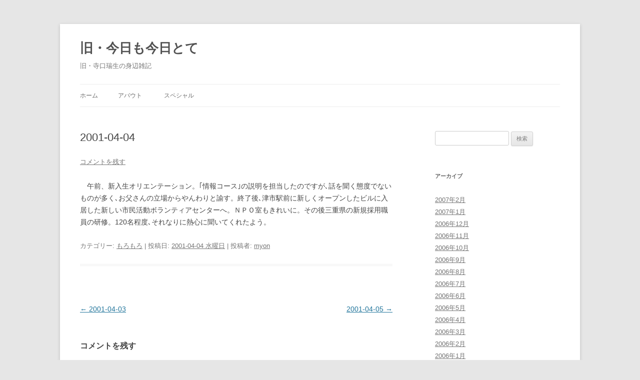

--- FILE ---
content_type: text/html; charset=UTF-8
request_url: http://blog.teraguchi.net/2001/04/04/684/
body_size: 8645
content:
<!DOCTYPE html>
<!--[if IE 7]>
<html class="ie ie7" lang="ja">
<![endif]-->
<!--[if IE 8]>
<html class="ie ie8" lang="ja">
<![endif]-->
<!--[if !(IE 7) & !(IE 8)]><!-->
<html lang="ja">
<!--<![endif]-->
<head>
<meta charset="UTF-8" />
<meta name="viewport" content="width=device-width" />
<title>2001-04-04 | 旧・今日も今日とて</title>
<link rel="profile" href="https://gmpg.org/xfn/11" />
<link rel="pingback" href="http://blog.teraguchi.net/xmlrpc.php">
<!--[if lt IE 9]>
<script src="http://blog.teraguchi.net/wp-content/themes/twentytwelve/js/html5.js?ver=3.7.0" type="text/javascript"></script>
<![endif]-->
<meta name='robots' content='max-image-preview:large' />
<link rel="alternate" type="application/rss+xml" title="旧・今日も今日とて &raquo; フィード" href="http://blog.teraguchi.net/feed/" />
<link rel="alternate" type="application/rss+xml" title="旧・今日も今日とて &raquo; コメントフィード" href="http://blog.teraguchi.net/comments/feed/" />
<link rel="alternate" type="application/rss+xml" title="旧・今日も今日とて &raquo; 2001-04-04 のコメントのフィード" href="http://blog.teraguchi.net/2001/04/04/684/feed/" />
<link rel="alternate" title="oEmbed (JSON)" type="application/json+oembed" href="http://blog.teraguchi.net/wp-json/oembed/1.0/embed?url=http%3A%2F%2Fblog.teraguchi.net%2F2001%2F04%2F04%2F684%2F" />
<link rel="alternate" title="oEmbed (XML)" type="text/xml+oembed" href="http://blog.teraguchi.net/wp-json/oembed/1.0/embed?url=http%3A%2F%2Fblog.teraguchi.net%2F2001%2F04%2F04%2F684%2F&#038;format=xml" />
<style id='wp-img-auto-sizes-contain-inline-css' type='text/css'>
img:is([sizes=auto i],[sizes^="auto," i]){contain-intrinsic-size:3000px 1500px}
/*# sourceURL=wp-img-auto-sizes-contain-inline-css */
</style>
<style id='wp-emoji-styles-inline-css' type='text/css'>

	img.wp-smiley, img.emoji {
		display: inline !important;
		border: none !important;
		box-shadow: none !important;
		height: 1em !important;
		width: 1em !important;
		margin: 0 0.07em !important;
		vertical-align: -0.1em !important;
		background: none !important;
		padding: 0 !important;
	}
/*# sourceURL=wp-emoji-styles-inline-css */
</style>
<style id='wp-block-library-inline-css' type='text/css'>
:root{--wp-block-synced-color:#7a00df;--wp-block-synced-color--rgb:122,0,223;--wp-bound-block-color:var(--wp-block-synced-color);--wp-editor-canvas-background:#ddd;--wp-admin-theme-color:#007cba;--wp-admin-theme-color--rgb:0,124,186;--wp-admin-theme-color-darker-10:#006ba1;--wp-admin-theme-color-darker-10--rgb:0,107,160.5;--wp-admin-theme-color-darker-20:#005a87;--wp-admin-theme-color-darker-20--rgb:0,90,135;--wp-admin-border-width-focus:2px}@media (min-resolution:192dpi){:root{--wp-admin-border-width-focus:1.5px}}.wp-element-button{cursor:pointer}:root .has-very-light-gray-background-color{background-color:#eee}:root .has-very-dark-gray-background-color{background-color:#313131}:root .has-very-light-gray-color{color:#eee}:root .has-very-dark-gray-color{color:#313131}:root .has-vivid-green-cyan-to-vivid-cyan-blue-gradient-background{background:linear-gradient(135deg,#00d084,#0693e3)}:root .has-purple-crush-gradient-background{background:linear-gradient(135deg,#34e2e4,#4721fb 50%,#ab1dfe)}:root .has-hazy-dawn-gradient-background{background:linear-gradient(135deg,#faaca8,#dad0ec)}:root .has-subdued-olive-gradient-background{background:linear-gradient(135deg,#fafae1,#67a671)}:root .has-atomic-cream-gradient-background{background:linear-gradient(135deg,#fdd79a,#004a59)}:root .has-nightshade-gradient-background{background:linear-gradient(135deg,#330968,#31cdcf)}:root .has-midnight-gradient-background{background:linear-gradient(135deg,#020381,#2874fc)}:root{--wp--preset--font-size--normal:16px;--wp--preset--font-size--huge:42px}.has-regular-font-size{font-size:1em}.has-larger-font-size{font-size:2.625em}.has-normal-font-size{font-size:var(--wp--preset--font-size--normal)}.has-huge-font-size{font-size:var(--wp--preset--font-size--huge)}.has-text-align-center{text-align:center}.has-text-align-left{text-align:left}.has-text-align-right{text-align:right}.has-fit-text{white-space:nowrap!important}#end-resizable-editor-section{display:none}.aligncenter{clear:both}.items-justified-left{justify-content:flex-start}.items-justified-center{justify-content:center}.items-justified-right{justify-content:flex-end}.items-justified-space-between{justify-content:space-between}.screen-reader-text{border:0;clip-path:inset(50%);height:1px;margin:-1px;overflow:hidden;padding:0;position:absolute;width:1px;word-wrap:normal!important}.screen-reader-text:focus{background-color:#ddd;clip-path:none;color:#444;display:block;font-size:1em;height:auto;left:5px;line-height:normal;padding:15px 23px 14px;text-decoration:none;top:5px;width:auto;z-index:100000}html :where(.has-border-color){border-style:solid}html :where([style*=border-top-color]){border-top-style:solid}html :where([style*=border-right-color]){border-right-style:solid}html :where([style*=border-bottom-color]){border-bottom-style:solid}html :where([style*=border-left-color]){border-left-style:solid}html :where([style*=border-width]){border-style:solid}html :where([style*=border-top-width]){border-top-style:solid}html :where([style*=border-right-width]){border-right-style:solid}html :where([style*=border-bottom-width]){border-bottom-style:solid}html :where([style*=border-left-width]){border-left-style:solid}html :where(img[class*=wp-image-]){height:auto;max-width:100%}:where(figure){margin:0 0 1em}html :where(.is-position-sticky){--wp-admin--admin-bar--position-offset:var(--wp-admin--admin-bar--height,0px)}@media screen and (max-width:600px){html :where(.is-position-sticky){--wp-admin--admin-bar--position-offset:0px}}

/*# sourceURL=wp-block-library-inline-css */
</style><style id='global-styles-inline-css' type='text/css'>
:root{--wp--preset--aspect-ratio--square: 1;--wp--preset--aspect-ratio--4-3: 4/3;--wp--preset--aspect-ratio--3-4: 3/4;--wp--preset--aspect-ratio--3-2: 3/2;--wp--preset--aspect-ratio--2-3: 2/3;--wp--preset--aspect-ratio--16-9: 16/9;--wp--preset--aspect-ratio--9-16: 9/16;--wp--preset--color--black: #000000;--wp--preset--color--cyan-bluish-gray: #abb8c3;--wp--preset--color--white: #fff;--wp--preset--color--pale-pink: #f78da7;--wp--preset--color--vivid-red: #cf2e2e;--wp--preset--color--luminous-vivid-orange: #ff6900;--wp--preset--color--luminous-vivid-amber: #fcb900;--wp--preset--color--light-green-cyan: #7bdcb5;--wp--preset--color--vivid-green-cyan: #00d084;--wp--preset--color--pale-cyan-blue: #8ed1fc;--wp--preset--color--vivid-cyan-blue: #0693e3;--wp--preset--color--vivid-purple: #9b51e0;--wp--preset--color--blue: #21759b;--wp--preset--color--dark-gray: #444;--wp--preset--color--medium-gray: #9f9f9f;--wp--preset--color--light-gray: #e6e6e6;--wp--preset--gradient--vivid-cyan-blue-to-vivid-purple: linear-gradient(135deg,rgb(6,147,227) 0%,rgb(155,81,224) 100%);--wp--preset--gradient--light-green-cyan-to-vivid-green-cyan: linear-gradient(135deg,rgb(122,220,180) 0%,rgb(0,208,130) 100%);--wp--preset--gradient--luminous-vivid-amber-to-luminous-vivid-orange: linear-gradient(135deg,rgb(252,185,0) 0%,rgb(255,105,0) 100%);--wp--preset--gradient--luminous-vivid-orange-to-vivid-red: linear-gradient(135deg,rgb(255,105,0) 0%,rgb(207,46,46) 100%);--wp--preset--gradient--very-light-gray-to-cyan-bluish-gray: linear-gradient(135deg,rgb(238,238,238) 0%,rgb(169,184,195) 100%);--wp--preset--gradient--cool-to-warm-spectrum: linear-gradient(135deg,rgb(74,234,220) 0%,rgb(151,120,209) 20%,rgb(207,42,186) 40%,rgb(238,44,130) 60%,rgb(251,105,98) 80%,rgb(254,248,76) 100%);--wp--preset--gradient--blush-light-purple: linear-gradient(135deg,rgb(255,206,236) 0%,rgb(152,150,240) 100%);--wp--preset--gradient--blush-bordeaux: linear-gradient(135deg,rgb(254,205,165) 0%,rgb(254,45,45) 50%,rgb(107,0,62) 100%);--wp--preset--gradient--luminous-dusk: linear-gradient(135deg,rgb(255,203,112) 0%,rgb(199,81,192) 50%,rgb(65,88,208) 100%);--wp--preset--gradient--pale-ocean: linear-gradient(135deg,rgb(255,245,203) 0%,rgb(182,227,212) 50%,rgb(51,167,181) 100%);--wp--preset--gradient--electric-grass: linear-gradient(135deg,rgb(202,248,128) 0%,rgb(113,206,126) 100%);--wp--preset--gradient--midnight: linear-gradient(135deg,rgb(2,3,129) 0%,rgb(40,116,252) 100%);--wp--preset--font-size--small: 13px;--wp--preset--font-size--medium: 20px;--wp--preset--font-size--large: 36px;--wp--preset--font-size--x-large: 42px;--wp--preset--spacing--20: 0.44rem;--wp--preset--spacing--30: 0.67rem;--wp--preset--spacing--40: 1rem;--wp--preset--spacing--50: 1.5rem;--wp--preset--spacing--60: 2.25rem;--wp--preset--spacing--70: 3.38rem;--wp--preset--spacing--80: 5.06rem;--wp--preset--shadow--natural: 6px 6px 9px rgba(0, 0, 0, 0.2);--wp--preset--shadow--deep: 12px 12px 50px rgba(0, 0, 0, 0.4);--wp--preset--shadow--sharp: 6px 6px 0px rgba(0, 0, 0, 0.2);--wp--preset--shadow--outlined: 6px 6px 0px -3px rgb(255, 255, 255), 6px 6px rgb(0, 0, 0);--wp--preset--shadow--crisp: 6px 6px 0px rgb(0, 0, 0);}:where(.is-layout-flex){gap: 0.5em;}:where(.is-layout-grid){gap: 0.5em;}body .is-layout-flex{display: flex;}.is-layout-flex{flex-wrap: wrap;align-items: center;}.is-layout-flex > :is(*, div){margin: 0;}body .is-layout-grid{display: grid;}.is-layout-grid > :is(*, div){margin: 0;}:where(.wp-block-columns.is-layout-flex){gap: 2em;}:where(.wp-block-columns.is-layout-grid){gap: 2em;}:where(.wp-block-post-template.is-layout-flex){gap: 1.25em;}:where(.wp-block-post-template.is-layout-grid){gap: 1.25em;}.has-black-color{color: var(--wp--preset--color--black) !important;}.has-cyan-bluish-gray-color{color: var(--wp--preset--color--cyan-bluish-gray) !important;}.has-white-color{color: var(--wp--preset--color--white) !important;}.has-pale-pink-color{color: var(--wp--preset--color--pale-pink) !important;}.has-vivid-red-color{color: var(--wp--preset--color--vivid-red) !important;}.has-luminous-vivid-orange-color{color: var(--wp--preset--color--luminous-vivid-orange) !important;}.has-luminous-vivid-amber-color{color: var(--wp--preset--color--luminous-vivid-amber) !important;}.has-light-green-cyan-color{color: var(--wp--preset--color--light-green-cyan) !important;}.has-vivid-green-cyan-color{color: var(--wp--preset--color--vivid-green-cyan) !important;}.has-pale-cyan-blue-color{color: var(--wp--preset--color--pale-cyan-blue) !important;}.has-vivid-cyan-blue-color{color: var(--wp--preset--color--vivid-cyan-blue) !important;}.has-vivid-purple-color{color: var(--wp--preset--color--vivid-purple) !important;}.has-black-background-color{background-color: var(--wp--preset--color--black) !important;}.has-cyan-bluish-gray-background-color{background-color: var(--wp--preset--color--cyan-bluish-gray) !important;}.has-white-background-color{background-color: var(--wp--preset--color--white) !important;}.has-pale-pink-background-color{background-color: var(--wp--preset--color--pale-pink) !important;}.has-vivid-red-background-color{background-color: var(--wp--preset--color--vivid-red) !important;}.has-luminous-vivid-orange-background-color{background-color: var(--wp--preset--color--luminous-vivid-orange) !important;}.has-luminous-vivid-amber-background-color{background-color: var(--wp--preset--color--luminous-vivid-amber) !important;}.has-light-green-cyan-background-color{background-color: var(--wp--preset--color--light-green-cyan) !important;}.has-vivid-green-cyan-background-color{background-color: var(--wp--preset--color--vivid-green-cyan) !important;}.has-pale-cyan-blue-background-color{background-color: var(--wp--preset--color--pale-cyan-blue) !important;}.has-vivid-cyan-blue-background-color{background-color: var(--wp--preset--color--vivid-cyan-blue) !important;}.has-vivid-purple-background-color{background-color: var(--wp--preset--color--vivid-purple) !important;}.has-black-border-color{border-color: var(--wp--preset--color--black) !important;}.has-cyan-bluish-gray-border-color{border-color: var(--wp--preset--color--cyan-bluish-gray) !important;}.has-white-border-color{border-color: var(--wp--preset--color--white) !important;}.has-pale-pink-border-color{border-color: var(--wp--preset--color--pale-pink) !important;}.has-vivid-red-border-color{border-color: var(--wp--preset--color--vivid-red) !important;}.has-luminous-vivid-orange-border-color{border-color: var(--wp--preset--color--luminous-vivid-orange) !important;}.has-luminous-vivid-amber-border-color{border-color: var(--wp--preset--color--luminous-vivid-amber) !important;}.has-light-green-cyan-border-color{border-color: var(--wp--preset--color--light-green-cyan) !important;}.has-vivid-green-cyan-border-color{border-color: var(--wp--preset--color--vivid-green-cyan) !important;}.has-pale-cyan-blue-border-color{border-color: var(--wp--preset--color--pale-cyan-blue) !important;}.has-vivid-cyan-blue-border-color{border-color: var(--wp--preset--color--vivid-cyan-blue) !important;}.has-vivid-purple-border-color{border-color: var(--wp--preset--color--vivid-purple) !important;}.has-vivid-cyan-blue-to-vivid-purple-gradient-background{background: var(--wp--preset--gradient--vivid-cyan-blue-to-vivid-purple) !important;}.has-light-green-cyan-to-vivid-green-cyan-gradient-background{background: var(--wp--preset--gradient--light-green-cyan-to-vivid-green-cyan) !important;}.has-luminous-vivid-amber-to-luminous-vivid-orange-gradient-background{background: var(--wp--preset--gradient--luminous-vivid-amber-to-luminous-vivid-orange) !important;}.has-luminous-vivid-orange-to-vivid-red-gradient-background{background: var(--wp--preset--gradient--luminous-vivid-orange-to-vivid-red) !important;}.has-very-light-gray-to-cyan-bluish-gray-gradient-background{background: var(--wp--preset--gradient--very-light-gray-to-cyan-bluish-gray) !important;}.has-cool-to-warm-spectrum-gradient-background{background: var(--wp--preset--gradient--cool-to-warm-spectrum) !important;}.has-blush-light-purple-gradient-background{background: var(--wp--preset--gradient--blush-light-purple) !important;}.has-blush-bordeaux-gradient-background{background: var(--wp--preset--gradient--blush-bordeaux) !important;}.has-luminous-dusk-gradient-background{background: var(--wp--preset--gradient--luminous-dusk) !important;}.has-pale-ocean-gradient-background{background: var(--wp--preset--gradient--pale-ocean) !important;}.has-electric-grass-gradient-background{background: var(--wp--preset--gradient--electric-grass) !important;}.has-midnight-gradient-background{background: var(--wp--preset--gradient--midnight) !important;}.has-small-font-size{font-size: var(--wp--preset--font-size--small) !important;}.has-medium-font-size{font-size: var(--wp--preset--font-size--medium) !important;}.has-large-font-size{font-size: var(--wp--preset--font-size--large) !important;}.has-x-large-font-size{font-size: var(--wp--preset--font-size--x-large) !important;}
/*# sourceURL=global-styles-inline-css */
</style>

<style id='classic-theme-styles-inline-css' type='text/css'>
/*! This file is auto-generated */
.wp-block-button__link{color:#fff;background-color:#32373c;border-radius:9999px;box-shadow:none;text-decoration:none;padding:calc(.667em + 2px) calc(1.333em + 2px);font-size:1.125em}.wp-block-file__button{background:#32373c;color:#fff;text-decoration:none}
/*# sourceURL=/wp-includes/css/classic-themes.min.css */
</style>
<link rel='stylesheet' id='twentytwelve-style-css' href='http://blog.teraguchi.net/wp-content/themes/twentytwelve/style.css?ver=20190507' type='text/css' media='all' />
<link rel='stylesheet' id='twentytwelve-block-style-css' href='http://blog.teraguchi.net/wp-content/themes/twentytwelve/css/blocks.css?ver=20190406' type='text/css' media='all' />
<script type="text/javascript" src="http://blog.teraguchi.net/wp-includes/js/jquery/jquery.min.js?ver=3.7.1" id="jquery-core-js"></script>
<script type="text/javascript" src="http://blog.teraguchi.net/wp-includes/js/jquery/jquery-migrate.min.js?ver=3.4.1" id="jquery-migrate-js"></script>
<link rel="https://api.w.org/" href="http://blog.teraguchi.net/wp-json/" /><link rel="alternate" title="JSON" type="application/json" href="http://blog.teraguchi.net/wp-json/wp/v2/posts/684" /><link rel="EditURI" type="application/rsd+xml" title="RSD" href="http://blog.teraguchi.net/xmlrpc.php?rsd" />
<meta name="generator" content="WordPress 6.9" />
<link rel="canonical" href="http://blog.teraguchi.net/2001/04/04/684/" />
<link rel='shortlink' href='http://blog.teraguchi.net/?p=684' />
<link rel="icon" href="http://blog.teraguchi.net/wp-content/uploads/2020/09/cropped-114398164_3450550611630371_7729073846906332310_n-32x32.jpg" sizes="32x32" />
<link rel="icon" href="http://blog.teraguchi.net/wp-content/uploads/2020/09/cropped-114398164_3450550611630371_7729073846906332310_n-192x192.jpg" sizes="192x192" />
<link rel="apple-touch-icon" href="http://blog.teraguchi.net/wp-content/uploads/2020/09/cropped-114398164_3450550611630371_7729073846906332310_n-180x180.jpg" />
<meta name="msapplication-TileImage" content="http://blog.teraguchi.net/wp-content/uploads/2020/09/cropped-114398164_3450550611630371_7729073846906332310_n-270x270.jpg" />
</head>

<body class="wp-singular post-template-default single single-post postid-684 single-format-standard wp-embed-responsive wp-theme-twentytwelve">
<div id="page" class="hfeed site">
	<header id="masthead" class="site-header">
		<hgroup>
			<h1 class="site-title"><a href="http://blog.teraguchi.net/" title="旧・今日も今日とて" rel="home">旧・今日も今日とて</a></h1>
			<h2 class="site-description">旧・寺口瑞生の身辺雑記</h2>
		</hgroup>

		<nav id="site-navigation" class="main-navigation">
			<button class="menu-toggle">メニュー</button>
			<a class="assistive-text" href="#content" title="コンテンツへスキップ">コンテンツへスキップ</a>
			<div class="nav-menu"><ul>
<li ><a href="http://blog.teraguchi.net/">ホーム</a></li><li class="page_item page-item-6"><a href="http://blog.teraguchi.net/about/">アバウト</a></li>
<li class="page_item page-item-49 page_item_has_children"><a href="http://blog.teraguchi.net/special/">スペシャル</a>
<ul class='children'>
	<li class="page_item page-item-50"><a href="http://blog.teraguchi.net/special/wakasa/">Happy Wedding!</a></li>
	<li class="page_item page-item-47"><a href="http://blog.teraguchi.net/special/kuma-zoo/">くまの動物園</a></li>
	<li class="page_item page-item-46"><a href="http://blog.teraguchi.net/special/an-misuzu/">ギョルメin美鈴</a></li>
	<li class="page_item page-item-1256"><a href="http://blog.teraguchi.net/special/kinkuma05/">千里金蘭熊野体験(2005)</a></li>
	<li class="page_item page-item-65"><a href="http://blog.teraguchi.net/special/tukinoki/">槻の木高校(前期)</a></li>
	<li class="page_item page-item-66"><a href="http://blog.teraguchi.net/special/tukinoki2/">槻の木高校（後期）</a></li>
</ul>
</li>
</ul></div>
		</nav><!-- #site-navigation -->

			</header><!-- #masthead -->

	<div id="main" class="wrapper">

	<div id="primary" class="site-content">
		<div id="content" role="main">

			
				
	<article id="post-684" class="post-684 post type-post status-publish format-standard hentry category-2">
				<header class="entry-header">
			
						<h1 class="entry-title">2001-04-04</h1>
										<div class="comments-link">
					<a href="http://blog.teraguchi.net/2001/04/04/684/#respond"><span class="leave-reply">コメントを残す</span></a>				</div><!-- .comments-link -->
					</header><!-- .entry-header -->

				<div class="entry-content">
			<p>　午前、新入生オリエンテーション。｢情報コース｣の説明を担当したのですが､話を聞く態度でないものが多く､お父さんの立場からやんわりと諭す。終了後､津市駅前に新しくオープンしたビルに入居した新しい市民活動ボランティアセンターへ。ＮＰＯ室もきれいに。その後三重県の新規採用職員の研修。120名程度､それなりに熱心に聞いてくれたよう。</p>
					</div><!-- .entry-content -->
		
		<footer class="entry-meta">
			カテゴリー: <a href="http://blog.teraguchi.net/category/%e3%82%82%e3%82%8d%e3%82%82%e3%82%8d/" rel="category tag">もろもろ</a> | 投稿日: <a href="http://blog.teraguchi.net/2001/04/04/684/" title="13:07:25" rel="bookmark"><time class="entry-date" datetime="2001-04-04T13:07:25+09:00">2001-04-04 水曜日</time></a> | <span class="by-author">投稿者: <span class="author vcard"><a class="url fn n" href="http://blog.teraguchi.net/author/myon/" title="myon の投稿をすべて表示" rel="author">myon</a></span></span>								</footer><!-- .entry-meta -->
	</article><!-- #post -->

				<nav class="nav-single">
					<h3 class="assistive-text">投稿ナビゲーション</h3>
					<span class="nav-previous"><a href="http://blog.teraguchi.net/2001/04/03/683/" rel="prev"><span class="meta-nav">&larr;</span> 2001-04-03</a></span>
					<span class="nav-next"><a href="http://blog.teraguchi.net/2001/04/05/685/" rel="next">2001-04-05 <span class="meta-nav">&rarr;</span></a></span>
				</nav><!-- .nav-single -->

				
<div id="comments" class="comments-area">

	
	
		<div id="respond" class="comment-respond">
		<h3 id="reply-title" class="comment-reply-title">コメントを残す</h3><form action="http://blog.teraguchi.net/wp-comments-post.php" method="post" id="commentform" class="comment-form"><p class="comment-notes"><span id="email-notes">メールアドレスが公開されることはありません。</span> <span class="required-field-message"><span class="required">※</span> が付いている欄は必須項目です</span></p><p class="comment-form-comment"><label for="comment">コメント <span class="required">※</span></label> <textarea id="comment" name="comment" cols="45" rows="8" maxlength="65525" required="required"></textarea></p><p class="comment-form-author"><label for="author">名前 <span class="required">※</span></label> <input id="author" name="author" type="text" value="" size="30" maxlength="245" autocomplete="name" required="required" /></p>
<p class="comment-form-email"><label for="email">メール <span class="required">※</span></label> <input id="email" name="email" type="text" value="" size="30" maxlength="100" aria-describedby="email-notes" autocomplete="email" required="required" /></p>
<p class="comment-form-url"><label for="url">サイト</label> <input id="url" name="url" type="text" value="" size="30" maxlength="200" autocomplete="url" /></p>
<p class="form-submit"><input name="submit" type="submit" id="submit" class="submit" value="コメントを送信" /> <input type='hidden' name='comment_post_ID' value='684' id='comment_post_ID' />
<input type='hidden' name='comment_parent' id='comment_parent' value='0' />
</p><p style="display: none;"><input type="hidden" id="akismet_comment_nonce" name="akismet_comment_nonce" value="b0c10f3faa" /></p><p style="display: none !important;" class="akismet-fields-container" data-prefix="ak_"><label>&#916;<textarea name="ak_hp_textarea" cols="45" rows="8" maxlength="100"></textarea></label><input type="hidden" id="ak_js_1" name="ak_js" value="115"/><script>document.getElementById( "ak_js_1" ).setAttribute( "value", ( new Date() ).getTime() );</script></p></form>	</div><!-- #respond -->
	
</div><!-- #comments .comments-area -->

			
		</div><!-- #content -->
	</div><!-- #primary -->


			<div id="secondary" class="widget-area" role="complementary">
			<aside id="search-3" class="widget widget_search"><form role="search" method="get" id="searchform" class="searchform" action="http://blog.teraguchi.net/">
				<div>
					<label class="screen-reader-text" for="s">検索:</label>
					<input type="text" value="" name="s" id="s" />
					<input type="submit" id="searchsubmit" value="検索" />
				</div>
			</form></aside><aside id="archives-2" class="widget widget_archive"><h3 class="widget-title">アーカイブ</h3>
			<ul>
					<li><a href='http://blog.teraguchi.net/2007/02/'>2007年2月</a></li>
	<li><a href='http://blog.teraguchi.net/2007/01/'>2007年1月</a></li>
	<li><a href='http://blog.teraguchi.net/2006/12/'>2006年12月</a></li>
	<li><a href='http://blog.teraguchi.net/2006/11/'>2006年11月</a></li>
	<li><a href='http://blog.teraguchi.net/2006/10/'>2006年10月</a></li>
	<li><a href='http://blog.teraguchi.net/2006/09/'>2006年9月</a></li>
	<li><a href='http://blog.teraguchi.net/2006/08/'>2006年8月</a></li>
	<li><a href='http://blog.teraguchi.net/2006/07/'>2006年7月</a></li>
	<li><a href='http://blog.teraguchi.net/2006/06/'>2006年6月</a></li>
	<li><a href='http://blog.teraguchi.net/2006/05/'>2006年5月</a></li>
	<li><a href='http://blog.teraguchi.net/2006/04/'>2006年4月</a></li>
	<li><a href='http://blog.teraguchi.net/2006/03/'>2006年3月</a></li>
	<li><a href='http://blog.teraguchi.net/2006/02/'>2006年2月</a></li>
	<li><a href='http://blog.teraguchi.net/2006/01/'>2006年1月</a></li>
	<li><a href='http://blog.teraguchi.net/2005/12/'>2005年12月</a></li>
	<li><a href='http://blog.teraguchi.net/2005/11/'>2005年11月</a></li>
	<li><a href='http://blog.teraguchi.net/2005/10/'>2005年10月</a></li>
	<li><a href='http://blog.teraguchi.net/2005/09/'>2005年9月</a></li>
	<li><a href='http://blog.teraguchi.net/2005/08/'>2005年8月</a></li>
	<li><a href='http://blog.teraguchi.net/2005/07/'>2005年7月</a></li>
	<li><a href='http://blog.teraguchi.net/2005/06/'>2005年6月</a></li>
	<li><a href='http://blog.teraguchi.net/2005/05/'>2005年5月</a></li>
	<li><a href='http://blog.teraguchi.net/2005/04/'>2005年4月</a></li>
	<li><a href='http://blog.teraguchi.net/2005/03/'>2005年3月</a></li>
	<li><a href='http://blog.teraguchi.net/2005/02/'>2005年2月</a></li>
	<li><a href='http://blog.teraguchi.net/2005/01/'>2005年1月</a></li>
	<li><a href='http://blog.teraguchi.net/2004/12/'>2004年12月</a></li>
	<li><a href='http://blog.teraguchi.net/2004/11/'>2004年11月</a></li>
	<li><a href='http://blog.teraguchi.net/2004/10/'>2004年10月</a></li>
	<li><a href='http://blog.teraguchi.net/2004/09/'>2004年9月</a></li>
	<li><a href='http://blog.teraguchi.net/2004/08/'>2004年8月</a></li>
	<li><a href='http://blog.teraguchi.net/2004/07/'>2004年7月</a></li>
	<li><a href='http://blog.teraguchi.net/2004/06/'>2004年6月</a></li>
	<li><a href='http://blog.teraguchi.net/2004/05/'>2004年5月</a></li>
	<li><a href='http://blog.teraguchi.net/2004/04/'>2004年4月</a></li>
	<li><a href='http://blog.teraguchi.net/2004/03/'>2004年3月</a></li>
	<li><a href='http://blog.teraguchi.net/2004/01/'>2004年1月</a></li>
	<li><a href='http://blog.teraguchi.net/2003/12/'>2003年12月</a></li>
	<li><a href='http://blog.teraguchi.net/2003/11/'>2003年11月</a></li>
	<li><a href='http://blog.teraguchi.net/2003/10/'>2003年10月</a></li>
	<li><a href='http://blog.teraguchi.net/2003/09/'>2003年9月</a></li>
	<li><a href='http://blog.teraguchi.net/2003/08/'>2003年8月</a></li>
	<li><a href='http://blog.teraguchi.net/2003/07/'>2003年7月</a></li>
	<li><a href='http://blog.teraguchi.net/2003/06/'>2003年6月</a></li>
	<li><a href='http://blog.teraguchi.net/2003/05/'>2003年5月</a></li>
	<li><a href='http://blog.teraguchi.net/2003/04/'>2003年4月</a></li>
	<li><a href='http://blog.teraguchi.net/2003/03/'>2003年3月</a></li>
	<li><a href='http://blog.teraguchi.net/2003/02/'>2003年2月</a></li>
	<li><a href='http://blog.teraguchi.net/2003/01/'>2003年1月</a></li>
	<li><a href='http://blog.teraguchi.net/2001/07/'>2001年7月</a></li>
	<li><a href='http://blog.teraguchi.net/2001/06/'>2001年6月</a></li>
	<li><a href='http://blog.teraguchi.net/2001/05/'>2001年5月</a></li>
	<li><a href='http://blog.teraguchi.net/2001/04/'>2001年4月</a></li>
	<li><a href='http://blog.teraguchi.net/2026/01/'>0年</a></li>
			</ul>

			</aside><aside id="meta-3" class="widget widget_meta"><h3 class="widget-title">メタ情報</h3>
		<ul>
						<li><a href="http://blog.teraguchi.net/wp-login.php">ログイン</a></li>
			<li><a href="http://blog.teraguchi.net/feed/">投稿フィード</a></li>
			<li><a href="http://blog.teraguchi.net/comments/feed/">コメントフィード</a></li>

			<li><a href="https://ja.wordpress.org/">WordPress.org</a></li>
		</ul>

		</aside>		</div><!-- #secondary -->
		</div><!-- #main .wrapper -->
	<footer id="colophon" role="contentinfo">
		<div class="site-info">
									<a href="https://ja.wordpress.org/" class="imprint" title="セマンティックなパブリッシングツール">
				Proudly powered by WordPress			</a>
		</div><!-- .site-info -->
	</footer><!-- #colophon -->
</div><!-- #page -->

<script type="speculationrules">
{"prefetch":[{"source":"document","where":{"and":[{"href_matches":"/*"},{"not":{"href_matches":["/wp-*.php","/wp-admin/*","/wp-content/uploads/*","/wp-content/*","/wp-content/plugins/*","/wp-content/themes/twentytwelve/*","/*\\?(.+)"]}},{"not":{"selector_matches":"a[rel~=\"nofollow\"]"}},{"not":{"selector_matches":".no-prefetch, .no-prefetch a"}}]},"eagerness":"conservative"}]}
</script>
<script type="text/javascript" src="http://blog.teraguchi.net/wp-content/themes/twentytwelve/js/navigation.js?ver=20141205" id="twentytwelve-navigation-js"></script>
<script defer type="text/javascript" src="http://blog.teraguchi.net/wp-content/plugins/akismet/_inc/akismet-frontend.js?ver=1765952388" id="akismet-frontend-js"></script>
<script id="wp-emoji-settings" type="application/json">
{"baseUrl":"https://s.w.org/images/core/emoji/17.0.2/72x72/","ext":".png","svgUrl":"https://s.w.org/images/core/emoji/17.0.2/svg/","svgExt":".svg","source":{"concatemoji":"http://blog.teraguchi.net/wp-includes/js/wp-emoji-release.min.js?ver=6.9"}}
</script>
<script type="module">
/* <![CDATA[ */
/*! This file is auto-generated */
const a=JSON.parse(document.getElementById("wp-emoji-settings").textContent),o=(window._wpemojiSettings=a,"wpEmojiSettingsSupports"),s=["flag","emoji"];function i(e){try{var t={supportTests:e,timestamp:(new Date).valueOf()};sessionStorage.setItem(o,JSON.stringify(t))}catch(e){}}function c(e,t,n){e.clearRect(0,0,e.canvas.width,e.canvas.height),e.fillText(t,0,0);t=new Uint32Array(e.getImageData(0,0,e.canvas.width,e.canvas.height).data);e.clearRect(0,0,e.canvas.width,e.canvas.height),e.fillText(n,0,0);const a=new Uint32Array(e.getImageData(0,0,e.canvas.width,e.canvas.height).data);return t.every((e,t)=>e===a[t])}function p(e,t){e.clearRect(0,0,e.canvas.width,e.canvas.height),e.fillText(t,0,0);var n=e.getImageData(16,16,1,1);for(let e=0;e<n.data.length;e++)if(0!==n.data[e])return!1;return!0}function u(e,t,n,a){switch(t){case"flag":return n(e,"\ud83c\udff3\ufe0f\u200d\u26a7\ufe0f","\ud83c\udff3\ufe0f\u200b\u26a7\ufe0f")?!1:!n(e,"\ud83c\udde8\ud83c\uddf6","\ud83c\udde8\u200b\ud83c\uddf6")&&!n(e,"\ud83c\udff4\udb40\udc67\udb40\udc62\udb40\udc65\udb40\udc6e\udb40\udc67\udb40\udc7f","\ud83c\udff4\u200b\udb40\udc67\u200b\udb40\udc62\u200b\udb40\udc65\u200b\udb40\udc6e\u200b\udb40\udc67\u200b\udb40\udc7f");case"emoji":return!a(e,"\ud83e\u1fac8")}return!1}function f(e,t,n,a){let r;const o=(r="undefined"!=typeof WorkerGlobalScope&&self instanceof WorkerGlobalScope?new OffscreenCanvas(300,150):document.createElement("canvas")).getContext("2d",{willReadFrequently:!0}),s=(o.textBaseline="top",o.font="600 32px Arial",{});return e.forEach(e=>{s[e]=t(o,e,n,a)}),s}function r(e){var t=document.createElement("script");t.src=e,t.defer=!0,document.head.appendChild(t)}a.supports={everything:!0,everythingExceptFlag:!0},new Promise(t=>{let n=function(){try{var e=JSON.parse(sessionStorage.getItem(o));if("object"==typeof e&&"number"==typeof e.timestamp&&(new Date).valueOf()<e.timestamp+604800&&"object"==typeof e.supportTests)return e.supportTests}catch(e){}return null}();if(!n){if("undefined"!=typeof Worker&&"undefined"!=typeof OffscreenCanvas&&"undefined"!=typeof URL&&URL.createObjectURL&&"undefined"!=typeof Blob)try{var e="postMessage("+f.toString()+"("+[JSON.stringify(s),u.toString(),c.toString(),p.toString()].join(",")+"));",a=new Blob([e],{type:"text/javascript"});const r=new Worker(URL.createObjectURL(a),{name:"wpTestEmojiSupports"});return void(r.onmessage=e=>{i(n=e.data),r.terminate(),t(n)})}catch(e){}i(n=f(s,u,c,p))}t(n)}).then(e=>{for(const n in e)a.supports[n]=e[n],a.supports.everything=a.supports.everything&&a.supports[n],"flag"!==n&&(a.supports.everythingExceptFlag=a.supports.everythingExceptFlag&&a.supports[n]);var t;a.supports.everythingExceptFlag=a.supports.everythingExceptFlag&&!a.supports.flag,a.supports.everything||((t=a.source||{}).concatemoji?r(t.concatemoji):t.wpemoji&&t.twemoji&&(r(t.twemoji),r(t.wpemoji)))});
//# sourceURL=http://blog.teraguchi.net/wp-includes/js/wp-emoji-loader.min.js
/* ]]> */
</script>
</body>
</html>
